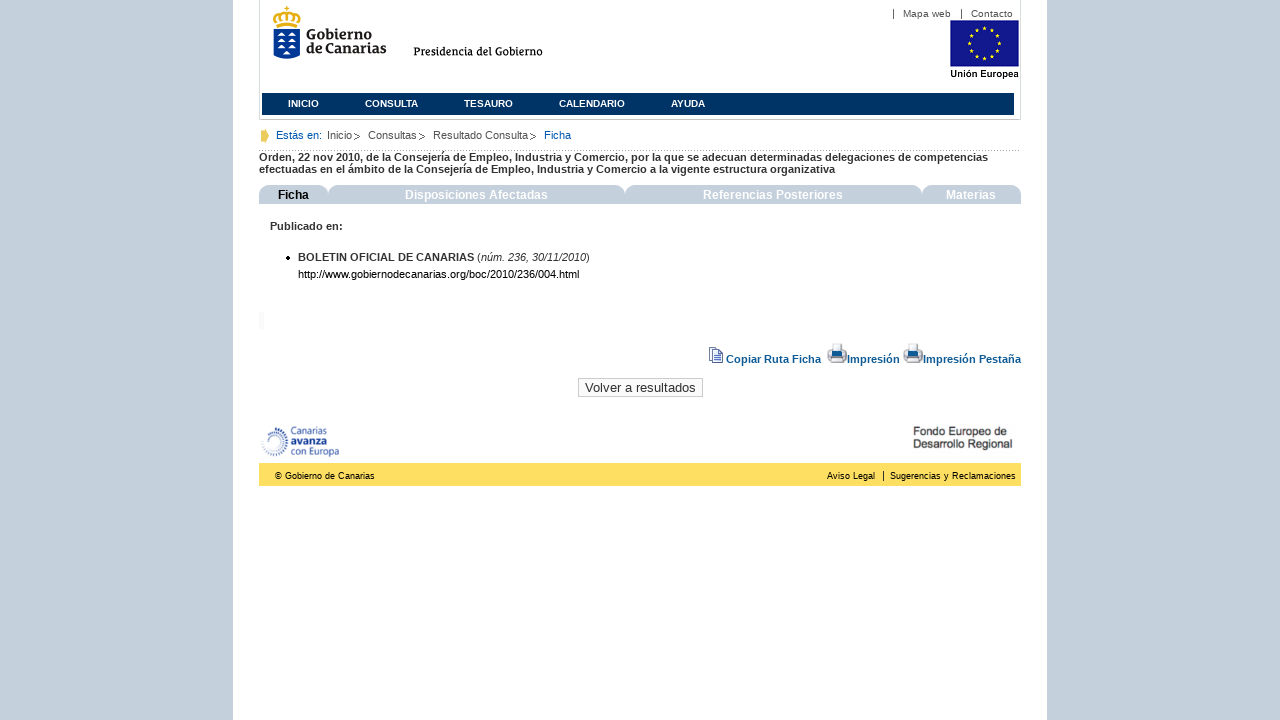

--- FILE ---
content_type: text/html;charset=ISO-8859-1
request_url: https://www3.gobiernodecanarias.org/juriscan/ficha.jsp?id=64340
body_size: 28095
content:






















<!DOCTYPE html PUBLIC "-//W3C//DTD XHTML 1.0 Transitional//EN" "http://www.w3.org/TR/xhtml1/DTD/xhtml1-transitional.dtd">
<html xmlns="http://www.w3.org/1999/xhtml" lang="es" xml:lang="es">
	<head>
		<!-- InstanceBeginEditable name="doctitle" -->
		<title>Juriscan - Ficha </title>
		<link href="https://www.gobiernodecanarias.org/gc/css/estilos.css" rel="stylesheet" type="text/css" media="screen" />
		<link href="https://www.gobiernodecanarias.org/gc/css/imprime.css" rel="stylesheet" type="text/css" media="print" />
		<link href="https://www.gobiernodecanarias.org/gc/css/voz.css" rel="stylesheet" type="text/css" media="aural" />
		<link rel="shortcut icon" href="https://www.gobiernodecanarias.org/gc/img/favicon.png" />
		<link href="css/jquery-ui.css" rel="stylesheet" type="text/css"/>
		<link type='text/css' href='css/demo.css' rel='stylesheet' media='screen' />

		<!-- Contact Form CSS files -->
		<link type='text/css' href='css/basic.css' rel='stylesheet' media='screen' />
		<script src="js/jquery.min.js"></script>
		<script src="js/jquery-ui.min.js"></script>
		<!-- InstanceEndEditable -->
		<meta name="robots" content="all" />
		<meta http-equiv="Content-Type" content="text/html; charset=iso-8859-1">
		<style type="text/css" media="all">

		#tabs {
		  vertical-align:top;
	      background:#FFF;
	      line-height:normal;
	      }
	    #tabs ul {
	      margin:0;
	      list-style:none !important;
	       padding: 0px !important;
	      
	      }
	    #tabs li {
	      float: left;
	      background:url("img/top_left.gif") no-repeat left top;
	      background-color: #c4d0dc;
	      text-align:center;
	      margin:0px !important;
	      padding: 0px !important;
	      
	      }
	    #tabs a {
	      display:block;
	      background:url("img/top_right.gif") no-repeat right top;
	      padding:3px 0px 2px 0px;
	      text-decoration:none;
	      font-weight:bold;
	      color:#000;
	      font-size: 1.1em;
	      cursor: auto;
	      margin: 0 !important;
	      }
	    #tabs a:hover {
	      cursor: pointer;
	      color:#FFF;
	      }

	      
	    #tabs .current {
	      color:#FFF !important;
	     }
	     
		#publicado {
			display: block;
			color: FFF !important;
			padding-left: 0.1em;
			clear: both;	
		}
		
		#dispafec {
			display: none;
			padding-left: 0.1em;
			text-align:justify;
			clear: both;		
		}
		
		#referpos {
			display: none;
			padding-left: 0.1em;
			text-align:justify;
			clear: both;	
		}
		
		#referpos a:hover {
    	text-decoration: none !important;
		}
		
		#referpos a a:hover {
    	text-decoration: underline !important;
		}
		
		
		#materias{
			display: none;
			padding-left: 0.1em;
			clear: both;	
		}

		.enlace {
			text-align: right;
			font-weight:bold;
			display: block !important;
			padding-right: 0.1em !important;
			clear: both !important;			
		}
		.enlace a {
			color: #2564a4 !important;
		}
		
		.enlace a:hover {
			text-decoration: underline !important;
		}
		
		.elementos {
			padding-left: 0.2em !important;
			margin-left: 0.5em !important;
			display: block !important;
			padding-right: 0.2em !important;
			margin-right: 0.5em !important;
		}
		
		.jurisprudencia {
			padding-left: 2.5em !important;
			margin-left: 0.3em !important;
			display: block !important;
			padding-right: 0.2em !important;
			margin-right: 0.5em !important;
		}
		
		.element {
			border: 1px solid !important #000; 
			display: block !important;
			clear: both !important;
				
		}
		.borde_elemento {
			display: block !important;
			border-bottom: 1px dotted #000;
				
		}
		.element1 {
			float:left;
			text-align:justify;
			width:49%;
			display: block !important;	
		}
		.element2 {
			float:right;
			text-align:justify;
			width:49%;
			display: inline !important;		
		}
		
		.impresion {
			width: 100%; 
			text-align: right;
			display: block;
		}
		.volver {
			width: 100%;
			text-align: center;
			display: block;
			position:relative;
			float:left;
		}
		
		.impresion a, .impresion a:hover, .impresion a:visited, .impresion a:focus {
			text-align: inherit;
			color: #0f5b95;
			font-weight: bold;
			text-decoration: none;
		}
		.impresion img {
			border: 0em;
		}
		
		</style>

	<script language="JavaScript" type="text/JavaScript" src="js/utils.js">
	</script>
	<script language="JavaScript" src="lib.js"></script>
	<script type="text/javascript" language="javascript" src="https://www.gobiernodecanarias.org/gc/js/faq.js"></script>
	<script type="text/javascript" language="javascript">
	
		function mostrarTodos() {
	  		$("div#dispafec div[id^=bloque_]").each( function() {
	  			  $(this).css("display","block");
	  			});
		}
	
		function cerrarTodos() {
			$("div#dispafec div[id^=bloque_]").each( function() {
				  $(this).css("display","none");	
				});
		}
		
		function showAllArticles() {			
			$('#artGroup > a > div').each(function(){
				if(!($(this).hasClass('copied')))					
					$(this).parent('a').click();
			});		  		
		}
		
		function hideAllArticles() {
			$('#artGroup > a > div').each(function(){
				if($(this).hasClass('copied'))					
					$(this).parent('a').click();
			});
		}
	</script>
	</head>
	<body>
		<div id="principal_interior">
			<div id="head">
				

<!DOCTYPE html PUBLIC "-//W3C//DTD XHTML 1.0 Transitional//EN" "http://www.w3.org/TR/xhtml1/DTD/xhtml1-transitional.dtd">
<html xmlns="http://www.w3.org/1999/xhtml" lang="es" xml:lang="es">
<head>
	<!-- InstanceBeginEditable name="doctitle" -->
	<title>Juriscan - Gobierno de Canarias</title>
	<link href="https://www.gobiernodecanarias.org/gc/css/estilos.css" rel="stylesheet" type="text/css" media="screen" />
	<link href="https://www.gobiernodecanarias.org/gc/css/imprime.css" rel="stylesheet" type="text/css" media="print" />
	<link href="https://www.gobiernodecanarias.org/gc/css/voz.css" rel="stylesheet" type="text/css" media="aural" />
	<link rel="shortcut icon" href="https://www.gobiernodecanarias.org/gc/img/favicon.png" />
	<!-- InstanceEndEditable -->
	<meta name="robots" content="all" />
	<meta http-equiv="Content-Type" content="text/html; charset=iso-8859-1">	
</head>
<script>
(function(i,s,o,g,r,a,m){i['GoogleAnalyticsObject']=r;i[r]=i[r]||function(){
(i[r].q=i[r].q||[]).push(arguments)},i[r].l=1*new Date();a=s.createElement(o),
m=s.getElementsByTagName(o)[0];a.async=1;a.src=g;m.parentNode.insertBefore(a,m)
})(window,document,'script','//www.google-analytics.com/analytics.js','ga');
ga('create', 'UA-36043669-1', 'gobiernodecanarias.org');
ga('send', 'pageview');
</script>

<body>
	<!-- Inicio Listado superior y buscador -->
	<div id="bloq_menu">
		<div id="listado_superior" >
			<ul>
				<li><a href="http://www.gobcan.es/mapa.htm" target="_blank">Mapa web</a></li>
				<li><a href="contacto.jsp">Contacto</a></li>
			</ul>
		</div>
		<h1>
			<a href="/" title="Le lleva a la p&aacute;gina principal del Gobierno de Canarias">Gobierno de Canarias</a>
		</h1>
		<h2 class="cons-cpg" xml:space="preserve">
			<a accesskey="c" href="index.jsp" shape="rect" title="Le lleva a la página principal de la Presidencia del Gobierno (tecla de acceso: c)" xml:space="preserve">Presidencia del Gobierno</a>
		</h2>
		<div style="width: 353px; float:left; height: 74px;"></div>
		<div style="float: left; height: 74px">
			<a href="http://ec.europa.eu/regional_policy/es/" title="Pol&iacute;tica Regional de la Comisi&oacute;n Europea" target="_blank">
				<img alt="Logo Unión Europea" src="img/UE-color-60.png">
			</a>
		</div>
		<div class="menu">
	      	<ul class="men">
				<li class="inactive" accesskey="1" title="P&aacute;gina principal (tecla de acceso: 1)"><a href="index.jsp">Inicio</a></li>
				<li class="inactive" accesskey="2" title="Consulta (tecla de acceso: 2)"><a href="consultarAvanzada.jsp">Consulta</a></li>
				<li class="inactive" accesskey="3" title="Tesauro (tecla de acceso: 3)"><a href="tesauro.jsp">Tesauro</a></li>
				<li class="inactive" accesskey="4" title="Calendario (tecla de acceso: 4)"><a href="calendario.jsp">Calendario</a></li>
				<li class="inactive" accesskey="5" title="Ayuda (tecla de acceso: 5)"><a href="ayuda.jsp">Ayuda</a></li>
	      	</ul>
      	</div>
	</div>		
<!-- Fin Bloque Interior-->
</body>
<!-- InstanceEnd -->
</html>

			</div>
		  	<div id="migas">
				<p class="txt">Est&aacute;s en:</p>
		        <ul>
		          <li><a href="index.jsp">Inicio</a> </li>
		          <li><a href="#" onclick="document.getElementById('consultarAvanzadaBreadCrumb').submit()">Consultas</a></li>
		          <li><a href="javascript:history.back();">Resultado Consulta</a></li>
		          <li>Ficha</li>
		        </ul>
		       
		        
			</div>		
			<form action="javascript:history.back();" method="link">	
			<!-- Inicio Bloque Interior-->
			<input type="hidden" id="indTab" name="indTab" value='fic'></input>
			<div>	
			<!-- 	<div class="bloq_izd">
			<div class="abajo" style="width: 153px">
				<h2 class="pesta_peke" style="width: 153px">Accesos Directos</h2>
				<div class="menu_izd" style="width: 153px">
					<ul class="nav">
						<li><a href="consultarAvanzada.jsp" >Consulta</a></LI>
			  			<li><a href="tesauro.jsp" >Tesauro</a></LI>
			  			<li><a href="calendario.jsp" >Calendario</a></LI>
			  			<li><a href="ayuda.jsp">Ayuda</a></LI>
					</ul>
				</div>
			</div>
			<div class="abajo" style="width: 153px">
				<h2 class="pesta_peke" style="width: 153px">Enlaces</h2>
				<div class="menu_izd" style="width: 153px">
					<ul class="nav">					
						<li>
							<a href="/libroazul/index.jsp">
							Leyes y Reglamentos de la Comunidad Autónoma de Canarias
							</a>
						</li>
						<li>
							<a href="http://www.cescanarias.org/">
							Consejo Económico y Social de Canarias
							</a> 
						</li>				
						<li>
							<a href="http://www.consultivodecanarias.org/">
							Consejo Consultivo de Canarias
							</a>
						</li>
						<li>
							<a href="http://www.poderjudicial.es/eversuite/GetRecords?Template=default">
							Centro de Documentación Judicial
							</a>
						</li>
					</ul>
					<ul class="menu_lat">
						<li class="conimg">							
							<img src="art/des_buzon.jpg" alt="Sugerencias" /><a href="contacto.jsp">Buzón de consultas y aportaciones</a></li>
						</li>												
					</ul>
				</div>
			</div>
		</div>		
 -->			
			<!-- Inicio Bloque Central -->
				
						<div >	
							<div id="titleFicha" style="width: 100%;margin-bottom:10px;">
								<b>Orden, 22 nov 2010, de la Consejería de Empleo, Industria y Comercio, por la que se adecuan determinadas delegaciones de competencias efectuadas en el ámbito de la Consejería de Empleo, Industria y Comercio a la vigente estructura organizativa</b>
							</div>
					<!-- Inicio Bloque Central -->
							<div id="tabs" style="width: 100%">
								<ul style="width: 100%">
									<li style="width: 9%"><a id="fic" href="javascript:cambiartab('fic','dis','ref','mat');javascript:cambiardisplay('publicado','dispafec','referpos','materias')">Ficha</a></li>		
									<li style="width: 39%"><a id="dis" href="javascript:cambiartab('dis','fic','ref','mat');javascript:cambiardisplay('dispafec','publicado','referpos','materias')">Disposiciones Afectadas</a></li>
									<li style="width: 39%"><a id="ref" href="javascript:cambiartab('ref','fic','dis','mat');javascript:cambiardisplay('referpos','dispafec','publicado','materias')">Referencias Posteriores</a></li>
									<li style="width: 13%"><a id="mat" href="javascript:cambiartab('mat','fic','dis','ref');javascript:cambiardisplay('materias','dispafec','referpos','publicado')">Materias</a></li>		
								</ul>
							</div>
							<div class="conten" xml:space="preserve">
					    
								<div id="publicado">
									











	<table width="100%" border=0>
		<!-- <tr>
			<td align=justify valin=top>
				<p class="texto"><b>Orden, 22 nov 2010, de la Consejería de Empleo, Industria y Comercio, por la que se adecuan determinadas delegaciones de competencias efectuadas en el ámbito de la Consejería de Empleo, Industria y Comercio a la vigente estructura organizativa</b></p>
			</td>
		</tr>
		-->
		<tr>
			<td> 		
				
					<p><a name="index"><b><font face="Arial, Helvetica, sans-serif">Publicado en:</font></b></a></p>	
					<ul>					
											
						<li>
							<b>BOLETIN OFICIAL DE CANARIAS</b>
						(<i>n&uacute;m. 236, 30/11/2010</i>)

									<br>
									<a href="http://www.gobiernodecanarias.org/boc/2010/236/004.html" target="_blank">http://www.gobiernodecanarias.org/boc/2010/236/004.html</a>
									</li>

					</ul>
				
			</td>
		</tr>
	</table>
								</div>
								<div id="faq"> <!-- Esta capa es necesaria para que funcione el colapsado  -->
									<div id="dispafec" style="padding-top:6px">
										








<div class="enlace">
<a name="mostrar" onclick="mostrarTodos()" style="cursor:pointer;">Mostrar todos</a>
<a name="ocultar" onclick="cerrarTodos()" style="cursor:pointer;">Ocultar todos</a>
</div>
<a name="dispa0"><h3 id='cab_1' style='margin-bottom: 0 !important;'>Orden, 4 nov 2008, de la Consejería de Empleo, Industria y Comercio, por la que se efectúa convocatoria, para el año 2008, de concesión de subvenciones para la realización de distintas actuaciones que fomenten el ahorro y la eficiencia energética</h3></a><div id="bloque_cab_1"><div class="elementos"><b>Artículo 8</b>&nbsp;Se revoca la competencia delegada en el Director General de Energía y se delega en el Viceconsejero de Industria y Energía</div><div class="enlace"><a href='ficha.jsp?id=60076' > Ir a >> </a> </div></div><a name="dispa1"><h3 id='cab_2' style='margin-bottom: 0 !important;'>Orden, 11 dic 2009, de la Consejería de Empleo, Industria y Comercio, por la que se efectúa convocatoria, para el año 2009, para la concesión de subvenciones en el marco de la estrategia de ahorro y eficiencia energética en España, destinadas a la compra de electrodomésticos de alta eficiencia energética y de vehículos alimentados con energías alternativas, en el ámbito de la Comunidad Autónoma de Canarias</h3></a><div id="bloque_cab_2"><div class="elementos"><b>Artículo 8</b>&nbsp;Se revoca la competencia delegada en el Director General de Energía y se delega en el Viceconsejero de Industria y Energía</div><div class="enlace"><a href='ficha.jsp?id=62310' > Ir a >> </a> </div></div><a name="dispa2"><h3 id='cab_3' style='margin-bottom: 0 !important;'>Orden, 11 dic 2009, de la Consejería de Empleo, Industria y Comercio, por la que se efectúa convocatoria, para el año 2009, de concesión de subvenciones para la realización de distintas actuaciones que fomenten el ahorro y la eficiencia energética </h3></a><div id="bloque_cab_3"><div class="elementos"><b>Artículo 8</b>&nbsp;Se revoca la competencia delegada en el Director General de Energía y se delega en el Viceconsejero de Industria y Energía</div><div class="enlace"><a href='ficha.jsp?id=62311' > Ir a >> </a> </div></div><a name="dispa3"><h3 id='cab_4' style='margin-bottom: 0 !important;'>Orden, 28 dic 2009, de la Consejería de Empleo, Industria y Comercio, por la que se aprueban las bases reguladoras por las que se regirán las subvenciones destinadas a actuaciones de energía solar térmica de baja temperatura y se efectúa la convocatoria para el año 2009</h3></a><div id="bloque_cab_4"><div class="elementos"><b>Artículo 6</b>&nbsp;Se revoca la competencia delegada en el Director General de Energía y se delega en el Viceconsejero de Industria y Energía</div><div class="enlace"><a href='ficha.jsp?id=62407' > Ir a >> </a> </div></div><a name="dispa4"><h3 id='cab_5' style='margin-bottom: 0 !important;'>Orden, 4 may 2010, de la Consejería de Empleo, Industria y Comercio, por la que se aprueban las bases y se convoca la concesión de ayudas para reparar los daños producidos en vehículos y a empresarios o profesionales (excluidos agrarios y turísticos), en el Archipiélago, por las lluvias los días 16 y 17 de noviembre de 2009, el temporal de lluvias y viento los días 22 y 23 de diciembre de 2009, las lluvias los días 31 de enero y 1 y 2 de febrero de 2010 y el temporal los días 15 a 18 de febrero de 2010</h3></a><div id="bloque_cab_5"><div class="elementos"><b>Artículo 4</b>&nbsp;Se revoca la competencia delegada en el Director General de Comercio y se delega en el Director General de Comercio y Consumo</div><div class="enlace"><a href='ficha.jsp?id=63265' > Ir a >> </a> </div></div><a name="dispa5"><h3 id='cab_6' style='margin-bottom: 0 !important;'>Orden, 13 may 2010, de la Consejería de Empleo, Industria y Comercio, por la que se aprueba la convocatoria de la anualidad 2010 para la concesión de subvenciones a proyectos de equipamientos complementarios y desarrollo de la gestión y promoción de zonas comerciales abiertas de Canarias</h3></a><div id="bloque_cab_6"><div class="elementos"><b>Artículo 8</b>&nbsp;Se revoca la competencia delegada en el Director General de Comercio y se delega en el Director General de Comercio y Consumo</div><div class="enlace"><a href='ficha.jsp?id=63327' > Ir a >> </a> </div></div><a name="dispa6"><h3 id='cab_7' style='margin-bottom: 0 !important;'>Orden, 19 may 2010, de la Consejería de Empleo, Industria y Comercio, por la que se aprueba la convocatoria de la anualidad 2010 para la concesión de subvenciones a proyectos de potenciación de los mercados municipales y otros equipamientos comerciales de carácter social</h3></a><div id="bloque_cab_7"><div class="elementos"><b>Artículo 7</b>&nbsp;Se revoca la competencia delegada en el Director General de Comercio y se delega en el Director General de Comercio y Consumo</div><div class="enlace"><a href='ficha.jsp?id=63385' > Ir a >> </a> </div></div><a name="dispa7"><h3 id='cab_8' style='margin-bottom: 0 !important;'>Orden, 10 sep 2010, de la Consejería de Empleo, Industria y Comercio, por la que se efectúa la convocatoria de la anualidad 2010 para la concesión de subvenciones a Federaciones y Asociaciones de Consumidores y Usuarios de la Comunidad Autónoma de Canarias</h3></a><div id="bloque_cab_8"><div class="elementos"><b>Artículo 5</b>&nbsp;Se revoca la competencia delegada en el Director General de Consumo y se delega en el Director General de Comercio y Consumo</div><div class="enlace"><a href='ficha.jsp?id=63986' > Ir a >> </a> </div></div><a name="dispa8"><h3 id='cab_9' style='margin-bottom: 0 !important;'>Orden, 20 sep 2010, de la Consejería de Empleo, Industria y Comercio, por la que se efectúa convocatoria para el año 2010, de concesión de subvenciones destinadas a instalaciones de energías renovables, en el marco de la Orden de 6 de agosto de 2010 (BOC 167, 25.8.2010), por la que se aprobaron las bases reguladoras que regirán las subvenciones destinadas a instalaciones de energías renovables</h3></a><div id="bloque_cab_9"><div class="elementos"><b>Artículo 9</b>&nbsp;Se revoca la competencia delegada en el Director General de Energía y se delega en el Viceconsejero de Industria y Energía</div><div class="enlace"><a href='ficha.jsp?id=64000' > Ir a >> </a> </div></div>

									</div>
									<div id="referpos" style="padding-top:6px">
										









<div class="enlace">
<a name="mostrar" onclick="showAllArticles()" style="cursor:pointer;">Mostrar todos</a>
<a name="ocultar" onclick="hideAllArticles()" style="cursor:pointer;">Ocultar todos</a>
</div>

		<p>No existen referencias posteriores</p>
		

	
									</div>
								</div>
								<div id="materias" style="padding-top:6px">
									




	<table width="100%">
		<tr>
	
						<td width="50%">
							<li><a href="termino.jsp?id=258">AYUNTAMIENTOS</a></li>
						</td>	
					
						<td width="50%">
							<li><a href="termino.jsp?id=380">CATASTROFES</a></li>
						</td>	
					
							</tr>
							<tr>
						
						<td width="50%">
							<li><a href="termino.jsp?id=2578">CONSEJERIA DE EMPLEO INDUSTRIA Y COMERCIO</a></li>
						</td>	
					
						<td width="50%">
							<li><a href="termino.jsp?id=639">CONSUMIDORES Y USUARIOS</a></li>
						</td>	
					
							</tr>
							<tr>
						
						<td width="50%">
							<li><a href="termino.jsp?id=771">DELEGACIONES</a></li>
						</td>	
					
						<td width="50%">
							<li><a href="termino.jsp?id=931">DIRECCIONES GENERALES</a></li>
						</td>	
					
							</tr>
							<tr>
						
						<td width="50%">
							<li><a href="termino.jsp?id=999">ELECTRODOMESTICOS</a></li>
						</td>	
					
						<td width="50%">
							<li><a href="termino.jsp?id=1013">EMPRESAS</a></li>
						</td>	
					
							</tr>
							<tr>
						
						<td width="50%">
							<li><a href="termino.jsp?id=1021">ENERGIA</a></li>
						</td>	
					
						<td width="50%">
							<li><a href="termino.jsp?id=1074">ESTABLECIMIENTOS COMERCIALES</a></li>
						</td>	
					
							</tr>
							<tr>
						
						<td width="50%">
							<li><a href="termino.jsp?id=1187">FONDO EUROPEO DE DESARROLLO REGIONAL</a></li>
						</td>	
					
						<td width="50%">
							<li><a href="termino.jsp?id=1651">MERCADOS</a></li>
						</td>	
					
							</tr>
							<tr>
						
						<td width="50%">
							<li><a href="termino.jsp?id=1826">PEQUEÑAS Y MEDIANAS EMPRESAS</a></li>
						</td>	
					
						<td width="50%">
							<li><a href="termino.jsp?id=2328">SUBVENCIONES PUBLICAS</a></li>
						</td>	
					
							</tr>
							<tr>
						
						<td width="50%">
							<li><a href="termino.jsp?id=2503">VEHICULOS</a></li>
						</td>	
					
						<td width="50%">
							<li><a href="termino.jsp?id=2511">VICECONSEJERIAS</a></li>
						</td>	
					
							</tr>
							<tr>
						
		</tr>
	</table>
	</center>
	
	
								</div>
							</div>
							<div style="clear:both;"></div>
															
							<input type='text' value ='https://www3.gobiernodecanarias.org/juriscan/ficha.jsp?id=64340' id='copyTarget' style="color: #fff;border: none;width: 1px;"/>
							<div id="impresion" class="impresion impr-ref">
								<a href="#"  id="copyTrigger" ><img src="img/clipboard.png" title="Copiar ruta de la Ficha al portapapeles"/>&nbsp;Copiar Ruta Ficha&nbsp;</a>								
								<!-- <a href="./servlet/exportFicha.rtf" ><img src="img/printer.png" title="Impresión de la Ficha"/>Impresión</a>-->
								<a href="./servlet/exportJasper.pdf" ><img src="img/printer.png" title="Impresión de la Ficha"/>Impresión</a>
								<a href="javascript:document.location.href=exportJasperUrl();"><img src="img/printer.png" title="Impresión de la Ficha"/>Impresión Pestaña</a>
							</div>
							<div style="clear:both;"></div>
							<div id="volver" class='volver'> 
								<input type="submit" value="Volver a resultados">
							</div>	
						</div>
						
		</div>
	
		</form>
		<form action="consultarAvanzada.jsp" method="link" id="consultarAvanzadaBreadCrumb">
			        <input type="hidden" name="from" value="0">
			        <input type="hidden" name="nreg" value="0">
			        <input type="hidden" name="materiasop" value="">
			        <input type="hidden" name="materias1" value="*">
			        <input type="hidden" name="materias2" value="*">
			        <input type="hidden" name="rango1" value="*">
			        <input type="hidden" name="rango2" value="*">
			        <input type="hidden" name="titulo" value="">
			        <input type="hidden" name="desdeemi" value="">
			        <input type="hidden" name="hastaemi" value="">
			        <input type="hidden" name="ordendesc" value="">
			        <input type="hidden" name="orden" value="desc">
			        <input type="hidden" name="numdisp" value="0">
			    </form>
			<div id="pie">
			

<!-- InstanceBeginEditable name="doctitle" -->
	<title>Juriscan - Consultas - Gobierno de Canarias</title>
	<link href="https://www.gobiernodecanarias.org/gc/css/estilos.css" rel="stylesheet" type="text/css" media="screen" />
	<link href="https://www.gobiernodecanarias.org/gc/css/imprime.css" rel="stylesheet" type="text/css" media="print" />
	<link href="https://www.gobiernodecanarias.org/gc/css/voz.css" rel="stylesheet" type="text/css" media="aural" />
	<link rel="shortcut icon" href="https://www.gobiernodecanarias.org/gc/img/favicon.png" />
	<!-- InstanceEndEditable -->
	<meta name="robots" content="all" />
	<meta http-equiv="Content-Type" content="text/html; charset=iso-8859-1">

<body>
        <div class="pre-pie" style="display:table;width:100%">
			<a href="http://ec.europa.eu/regional_policy/funds/prord/prord_es.htm" target="_blank">
				<img style="max-width: 100%" src="img/canarias_avanza_feder.png" alt="Logo Canarias avanza">
			</a>
        </div>
		<div style="background-color: #ffdf61;height:23px">
			<p class="izda">&copy; Gobierno de Canarias</p>
			<div class="dcha">
				<ul>
					<li class="nobarra3"><a href="/avisolegal.html" target="_blank">Aviso Legal</a></li>
					<li><a href="/sugrec/" target="_blank">Sugerencias y Reclamaciones</a></li>
				</ul>
			</div>
		</div>
</body>
<!-- InstanceEnd -->


		</div>
		</div>
<!-- Fin Bloque Interior-->
<script type="text/javascript" language="javascript">
	  cambiartab('fic','dis','ref','mat');
</script>
<script type="text/javascript" language="javascript">
	function exportJasperUrl(){
		var url = "./servlet/exportJasper.pdf?indTab=" + document.getElementById('indTab').value;
		return url;
	}
	
	(function() {
	    var el = document.getElementById("copyTrigger");	    
	    el.addEventListener("click", doCopy, false);
	})();
	
	function doCopy() {
		  // create hidden text element, if it doesn't already exist
		var elem = document.getElementById('copyTarget')
	    var targetId = "_hiddenCopyText_";
	    var isInput = elem.tagName === "INPUT" || elem.tagName === "TEXTAREA";
	    var origSelectionStart, origSelectionEnd;
	    if (isInput) {
	        // can just use the original source element for the selection and copy
	        target = elem;
	        origSelectionStart = elem.selectionStart;
	        origSelectionEnd = elem.selectionEnd;
	    } else {
	        // must use a temporary form element for the selection and copy
	        target = document.getElementById(targetId);
	        if (!target) {
	            var target = document.createElement("textarea");
	            target.style.position = "absolute";
	            target.style.left = "-9999px";
	            target.style.top = "0";
	            target.id = targetId;
	            document.body.appendChild(target);
	        }
	        target.textContent = elem.textContent;
	    }
	    // select the content
	    var currentFocus = document.activeElement;
	    target.focus();
	    target.setSelectionRange(0, target.value.length);
	    
	    // copy the selection
	    var succeed;
	    try {
	    	  succeed = document.execCommand("copy");
	    	  //debugger;	    	  
	    	  alert('La ruta de la ficha ha sido copiada a su portapapeles');	    		  
	    	  
	    } catch(e) {
	        succeed = false;
	    }
	    // restore original focus
	    if (currentFocus && typeof currentFocus.focus === "function") {
	        currentFocus.focus();
	    }
	    
	    if (isInput) {
	        // restore prior selection
	        elem.setSelectionRange(origSelectionStart, origSelectionEnd);
	    } else {
	        // clear temporary content
	        target.textContent = "";
	    }
	}	
</script>



<script type='text/javascript' src='js/jquery.js'></script>
<script type='text/javascript' src='js/jquery.simplemodal.js'></script>
<script type='text/javascript' src='js/basic.js'></script>
</body>
<!-- InstanceEnd -->
</html>

--- FILE ---
content_type: text/javascript
request_url: https://www3.gobiernodecanarias.org/juriscan/js/basic.js
body_size: 1253
content:
/*
 * SimpleModal Basic Modal Dialog
 * http://www.ericmmartin.com/projects/simplemodal/
 * http://code.google.com/p/simplemodal/
 *
 * Copyright (c) 2010 Eric Martin - http://ericmmartin.com
 *
 * Licensed under the MIT license:
 *   http://www.opensource.org/licenses/mit-license.php
 *
 * Revision: $Id: basic.js 254 2010-07-23 05:14:44Z emartin24 $
 */

    function modalUrl2(elementoId) {
    	$('#' + elementoId).modal();
		return false;
	}

jQuery(function ($) {
	// Load dialog on page load
	//$('#basic-modal-content').modal();

    
	$(document).ready(function(){		
		$('#artGroup a').live('click',function(){		 	
			var _cpDiv, _curDiv = $(this).children('div');				
			if(!(_curDiv.hasClass('copied'))){							
									
				_cpDiv = _curDiv.clone();					
				$(this).after(_cpDiv);					
				
				 _curDiv.css({display:'none'});
				 _curDiv.addClass('copied');
				_cpDiv.css({display:'inline'});																				
				
				$(this).children('h3').css({color:'#0F5B95'});
			}else{					
				_curDiv.removeClass('copied');					
				_curDiv.css({display:'none'});										
				$(this).next('div').remove();
				$(this).children('h3').css({color:'#000000'});
			}			
		});		
	});	
});

--- FILE ---
content_type: text/javascript
request_url: https://www3.gobiernodecanarias.org/juriscan/js/utils.js
body_size: 597
content:
function cambiardisplay(opencapa,capa1,capa2,capa3) {
	document.getElementById(capa1).style.display = 'none';
	document.getElementById(capa2).style.display = 'none';
	document.getElementById(capa3).style.display = 'none';
	document.getElementById(opencapa).style.display = 'block';
}
function cambiartab(idtab,id1,id2,id3) {
	document.getElementById(idtab).className = 'current';
	document.getElementById(id1).className = '';
	document.getElementById(id2).className = '';
	document.getElementById(id3).className = '';
	document.getElementById("indTab").value = idtab;
}

